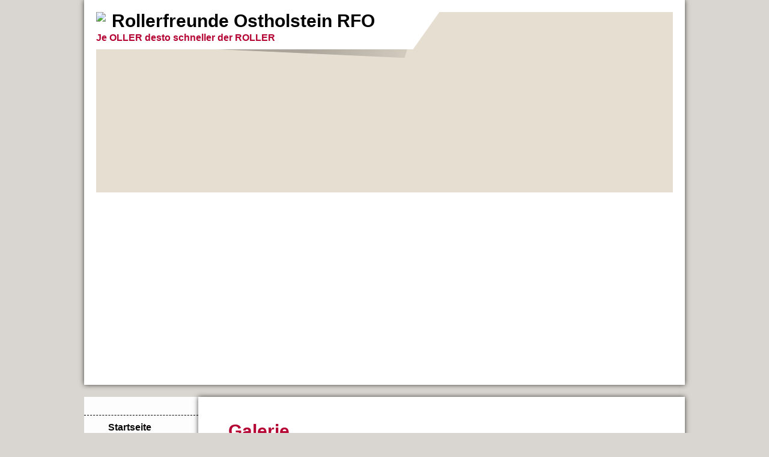

--- FILE ---
content_type: text/html; charset=iso-8859-15
request_url: https://rollerfreundeostholstein.de.tl/Galerie/pic-1000679.htm
body_size: 5867
content:
    <!DOCTYPE html>    

<!--[if lt IE 7]> <html class="no-js lt-ie9 lt-ie8 lt-ie7" lang="de"> <![endif]-->
<!--[if IE 7]>    <html class="no-js lt-ie9 lt-ie8" lang="de"> <![endif]-->
<!--[if IE 8]>    <html class="no-js lt-ie9" lang="de"> <![endif]-->
<!--[if gt IE 8]><!--> <html lang="de"> <!--<![endif]-->
<head>
    <meta charset="utf-8" />
       <meta name="viewport" content="width=device-width, width=960" />
    <title>Rollerfreundeostholstein - Galerie</title>
    <link rel="stylesheet" type="text/css" href="//theme.webme.com/designs/clean/css/default3.css" />
            <script type="text/javascript">
        var dateTimeOffset = new Date().getTimezoneOffset();
        
        function getElementsByClassNameLocalTimeWrapper() {
            return document.getElementsByClassName("localtime");
        }
        
        (function () {
            var onload = function () {
                var elementArray = new Array();
                
                if (document.getElementsByClassName) {
                    elementArray = getElementsByClassNameLocalTimeWrapper();
                } else {
                    var re = new RegExp('(^| )localtime( |$)');
                    var els = document.getElementsByTagName("*");
                    for (var i=0,j=els.length; i<j; i++) {
                        if (re.test(els[i].className))
                            elementArray.push(els[i]);
                    }
                }
                
                for (var i = 0; i < elementArray.length; i++) {    
                    var timeLocal = new Date(parseInt(elementArray[i].getAttribute("data-timestamp")));
                    var hour = timeLocal.getHours();
                    var ap = "am";
                    if (hour > 11) {
                        ap = "pm";
                    }
                    else if (hour > 12) {
                        hour = hour - 12;
                    }
                    
                    var string = elementArray[i].getAttribute("data-template");
                    string = string.replace("[Y]", timeLocal.getFullYear());
                    string = string.replace("[m]", ('0' + (timeLocal.getMonth() + 1)).slice(-2));
                    string = string.replace("[d]", ('0' + timeLocal.getDate()).slice(-2));
                    string = string.replace("[H]", ('0' + timeLocal.getHours()).slice(-2));
                    string = string.replace("[g]", ('0' + hour).slice(-2));
                    string = string.replace("[i]", ('0' + timeLocal.getMinutes()).slice(-2));
                    string = string.replace("[s]", ('0' + timeLocal.getSeconds()).slice(-2));
                    string = string.replace("[a]", ap);
                    elementArray[i].childNodes[0].nodeValue = string;
                }
            };
            
            if (window.addEventListener)
                window.addEventListener("DOMContentLoaded", onload);
            else if (window.attachEvent)
                window.attachEvent("onload", onload);
        })();
        </script><link rel="canonical" href="https://rollerfreundeostholstein.de.tl/Galerie/pic-1000679.htm" />

<script type="text/javascript">
<!--
function IE(e) {
     if (navigator.appName == "Microsoft Internet Explorer" && (event.button == "2" || event.button == "3")) {
          alert('Bitte anfragen bei RFO');
          return false;
     }
}
function NS(e) {
     if (document.layers || (document.getElementById && !document.all)) {
          if (e.which == "2" || e.which == "3") {
               alert('Bitte anfragen bei RFO');
               return false;
          }
     }
}
document.onmousedown=IE;document.onmouseup=NS;document.oncontextmenu=new Function("return false");
//-->
</script>
<link rel="icon" href="https://img.webme.com/pic/r/rollerfreundeostholstein/rfologo.jpg" type="image/x-icon">
<link rel="shortcut icon" type="image/x-icon" href="https://img.webme.com/pic/r/rollerfreundeostholstein/rfologo.jpg" />
<link type="image/x-icon" href="https://img.webme.com/pic/r/rollerfreundeostholstein/rfologo.jpg" />
<link href="https://wtheme.webme.com/img/main/ios_icons/apple-touch-icon.png" rel="apple-touch-icon" />
<link href="https://wtheme.webme.com/img/main/ios_icons/apple-touch-icon-76x76.png" rel="apple-touch-icon" sizes="76x76" />
<link href="https://wtheme.webme.com/img/main/ios_icons/apple-touch-icon-120x120.png" rel="apple-touch-icon" sizes="120x120" />
<link href="https://wtheme.webme.com/img/main/ios_icons/apple-touch-icon-152x152.png" rel="apple-touch-icon" sizes="152x152" />
<meta name="description" content="Die Rollerfahrgemeinschaft in Ostholstein seit 2005 auf alle Stra&#223;en Europaweit anzutreffen" />
<meta name="keywords" content="Gro&#223;roller,Roller,Ostholstein,Rollerfreunde Ostholstein,Scooter,Burgman,Piaggio,Kymco,Rollerfahren,Schleswig-Holstein,L&#252;beck,Rollerclub," />
<meta name="author" content="PM" />
<meta name="robots" content="index,follow" />
<meta property="og:title" content="Rollerfreundeostholstein - Galerie" />
<meta property="og:image" content="https://theme.webme.com/designs/clean/screen.jpg" />
<meta name="google-adsense-platform-account" content="ca-host-pub-1483906849246906">
<meta name="google-adsense-account" content="ca-pub-8821304358136929"><script>
    function WebmeLoadAdsScript() {
    function loadGA() {
        if (!document.querySelector('script[src*="pagead2.googlesyndication.com"]')) {
            let script = document.createElement('script');
            script.async = true;
            script.src = "//pagead2.googlesyndication.com/pagead/js/adsbygoogle.js?client=ca-pub-8821304358136929&host=ca-host-pub-1483906849246906";
            script.setAttribute('data-ad-host', 'ca-host-pub-1483906849246906');
            script.setAttribute('data-ad-client', 'ca-pub-8821304358136929');
            script.crossOrigin = 'anonymous';
            document.body.appendChild(script);
        }
    }        ['CookieScriptAcceptAll', 'CookieScriptAccept', 'CookieScriptReject', 'CookieScriptClose', 'CookieScriptNone'].forEach(function(event) {
            window.addEventListener(event, function() {
                loadGA();
            });
        });

        let adStorageStatus = null;
        
        if (window.dataLayer && Array.isArray(window.dataLayer)) {
            for (let i = window.dataLayer.length - 1; i >= 0; i--) {
                const item = window.dataLayer[i];
                
                // it always sets a 'default' in our case that will always be 'denied', we only want to check for the 'consent update'
                if (item && typeof item === 'object' && typeof item.length === 'number' && item[0] === 'consent' && item[1] === 'update' && item[2] && typeof item[2].ad_storage === 'string') {
                    adStorageStatus = item[2].ad_storage;
                    break; 
                }
            }
    
            if (adStorageStatus === 'granted') {
                loadGA();
            } 
            else if (adStorageStatus === 'denied') {
                loadGA();
            }
        }
    }
</script><script>
    document.addEventListener('DOMContentLoaded', function() {
        WebmeLoadAdsScript();
        window.dispatchEvent(new Event('CookieScriptNone'));
    });
</script>    <style type="text/css">
    #content {
        min-width: 810px;
        min-height: 600px;        
    }
        #header-image {
        background-image: url('//img.webme.com/pic/r/rollerfreundeostholstein/headd.jpg');
    }
        #masthead #header-image {
        height: 300px;
    }
        #secondmenu {
        background-color: rgba(255,255,255,0.95);
        padding:30px 0;
    }
        #secondmenu a, #access a, #access li > b, #secondmenu li > b {
        background-image: url('//img.webme.com/pic/r/rollerfreundeostholstein/iconroller.jpg');
    }
    
    #secondmenu li > b {
        color: #333333;
        display: block;
        line-height: 40px;
        padding: 0 35px 0 40px;
        text-decoration: none;
        background-repeat: no-repeat;
        background-position: 10px 50%;
    }
        #access li:hover > a,
    #access li > b:hover,
    #access a:focus {
        background-image: url('//theme.webme.com/designs/clean/arrows/black_down.png');
    }    
    #access .active > a {
        background-image: url('//theme.webme.com/designs/clean/arrows/black_down.png');
    }
    
    #access li > b {
        color: #333333;
        display: block;
        letter-spacing: 1px;
        line-height: 47px;
        margin-bottom: 12px;
        padding: 0 35px 0 50px;
        text-decoration: none;
        text-transform: uppercase;
        background-repeat: no-repeat;
        background-position: 20px 50%;
    }
    
        a {
        color: #141313;
        text-decoration: none;
    }
       
    body {
        background-image: url('//img.webme.com/pic/r/rollerfreundeostholstein/HintergrundRFO.jpg');
    } 
            </style>    
</head>
<body class="navigation">
    <div id="stage">
        <div id="masthead">
            <div id="inner-masthead">
                <div id="claim">
                    <div id="inner-claim">
                        <img class="logo" src="//img.webme.com/pic/r/rollerfreundeostholstein/rfologo.jpg">                        <div class="site-title">Rollerfreunde Ostholstein RFO</div>
                        <div class="site-description">Je OLLER desto schneller der ROLLER</div>
                    </div>
                </div>
                <div id="header-image">
                </div>
                            </div>
        </div>

        
    
        <div id="container">
   
            <div id="secondmenu">
                <ul>
                
<li class=""><a href="/Startseite.htm"><b><span style="color:#0c0a0a;">Startseite</span></b></a></li>
                    
<li class=""><a href="/NEWS-RFO.htm"><b><span style="color:#f51212;">NEWS RFO</span></b></a></li>
                    
<li class=""><a href="/STERNFAHRT-2015.htm"><b><span style="color:#fc1212;">STERNFAHRT 2015</span></b></a></li>
                    
<li class=""><a href="/Geschichte-der-RFO.htm"><b><span style="color:#110505;">Geschichte der RFO</span></b></a></li>
                    
<li class=""><a href="/FORUM.htm"><u><b><span style="color:#fd1616;">FORUM</span></b></u></a></li>
                    
<li class=""><a href="/STAMMTISCH.htm"><b><span style="color:#0a0909;">STAMMTISCH</span></b></a></li>
                    
<li class=""><a href="/Rollerfreunde-RFO.htm"><b><span style="color:#130e0e;">Rollerfreunde RFO</span></b></a></li>
                    
<li class=""><a href="/Tourplanung-2017.htm"><b><span style="color:#f31c1c;">Tourplanung 2017</span></b></a></li>
                    
<li class=""><a href="/Tourberichte-2017.htm"><b>Tourberichte 2017</b></a></li>
                    
<li class=""><a href="/Tourberichte-2015.htm"><b><span style="color:#555555;">Tourberichte 2015</span></b></a></li>
                    
<li class=""><a href="/Tourberichte-2014.htm"><b><span style="color:#0f0707;">Tourberichte 2014</span></b></a></li>
                    
<li class=""><a href="/Tourberichte-2013.htm"><b><span style="color:#040816;">Tourberichte 2013</span></b></a></li>
                    
<li class="" id="checked_menu"><a href="/Galerie/index.htm"><i><b><span style="color:#0B30A8;">Galerie</span></b></i></a></li>
                    
<li class=""><a href="/TERMINE-Treffen-2017.htm"><b><span style="color:#fc2714;">TERMINE Treffen 2017</span></b></a></li>
                    
<li class=""><a href="/FILME.htm"><b><span style="color:#0f0d0d;">FILME</span></b></a></li>
                    
<li class=""><a href="/News-StVO.htm"><b><span style="color:#0e0d0d;">News StVO</span></b></a></li>
                    
<li class=""><a href="/Roller_Technik.htm"><b><span style="color:#131010;">Roller-Technik</span></b></a></li>
                    
<li class=""><a href="/Fahrtipps.htm"><b><span style="color:#0C0A0A;">Fahrtipps</span></b></a></li>
                    
<li class=""><a href="/-Ue-ngew.oe.hnliches.htm"><b><span style="color:#070A0E;">&#220;ngew&#246;hnliches</span></b></a></li>
                    
<li class=""><a href="/Kalender.htm"><u><i><b><span style="color:#1a0404;">Kalender</span></b></i></u></a></li>
                    
<li class=""><a href="/Roller-_-Wetter.htm"><u><i><b><span style="color:#0a7c0a;">Roller - Wetter</span></b></i></u></a></li>
                    
<li class=""><a href="/Musik-H.oe.ren.htm"><u><b>Musik H&#246;ren</b></u></a></li>
                    
<li class=""><a href="/N.ue.tzliches-.htm"><b>N&#252;tzliches </b></a></li>
                    
<li class=""><a href="/Bilder_Pinnwand.htm"><i><b><span style="color:#1b22ec;">Bilder-Pinnwand</span></b></i></a></li>
                    
<li class=""><a href="/Kontakt-zu-den-RFO-.htm"><b><span style="color:#131111;">Kontakt zu den RFO </span></b></a></li>
                    
<li class=""><a href="/G.ae.stebuch.htm"><b><span style="color:#0C0A0A;">G&#228;stebuch</span></b></a></li>
                    
<li class=""><a href="/Links.htm"><b><span style="color:#0e0707;">Links</span></b></a></li>
                    
<li class=""><a href="/Counter.htm"><b>Counter</b></a></li>
                    
<li class=""><a href="/Umfragen.htm"><b>Umfragen</b></a></li>
                    
<li class=""><a href="/Entspannung.htm"><b><span style="color:#180C0C;">Entspannung</span></b></a></li>
                    
<li class=""><a href="/Sperrzone.htm"><b>Sperrzone</b></a></li>
                    
<li class=""><a href="/Video-schauen.htm"><b><span style="color:#130909;">Video schauen</span></b></a></li>
                    
<li class=""><a href="/Impressum.htm"><b>Impressum</b></a></li>
                    
                </ul>
            </div>
        
            <div id="content">
            
                <div id="main">
                    <h1>Galerie</h1>
                    <br /><br /><br /><table width="100%" class="webmeGalleryImageContainer"><td align="center"><table style="border:1px solid gray" class="webmeGalleryImageBox"><tr><td>pfingsten3a.jpg</td></tr><tr><td height="110" align="center"><img src="//img.webme.com/pic/r/rollerfreundeostholstein/pfingsten3a.jpg" border="0"></td></tr></table><br /><br /><br /></td></table><table width="100%"><tr><td width="33%" align="left"><a href="pic-1000678.htm">&lt;-&nbsp;Zur&#252;ck</a>&nbsp;</td><td width="33%" align="center">&nbsp;<a href="pic-1000677.htm">1</a>&nbsp;&nbsp;<a href="pic-1000678.htm">2</a>&nbsp;<b>&nbsp;3</b>&nbsp;&nbsp;<a href="pic-1000680.htm">4</a>&nbsp;&nbsp;<a href="pic-1000681.htm">5</a>&nbsp;&nbsp;<a href="pic-1000682.htm">6</a>&nbsp;</td><td width="33%" align="right"><a href="pic-1000680.htm">Weiter&nbsp;-&gt;</a>&nbsp;</td></tr></table><br /><table width="400" style="border:1px solid gray" align="center"><tr><td align="center">Bewertung: Keine Bewertung bisher<br /><form action="pic-1000679.htm" method="POST"><table><tr><td>Deine Bewertung:</td><td><select name="modulenter[note]"><option value="10">10 (Beste)</option>
                    <option value="9">9</option>
                    <option value="8">8</option>
                    <option value="7">7</option>
                    <option value="6">6</option>
                    <option value="5">5</option>
                    <option value="4">4</option>
                    <option value="3">3</option>
                    <option value="2">2</option>
                    <option value="1">1 (Schlechteste)</option></select></td><td><input type="submit" value="Bewerten"><input type="hidden" name="mode" value="bewerten"></td></tr></table></form></td></tr></table><br /><br /><br /><a href="kat-44-1.htm"><= Zur&#252;ck zur Kategorie</a>
                </div>
                
                <div id="sidebar">
                    
                    <div class="widget">
                        
                    </div>
                    
                </div>
            
            </div>
            
        </div>
        
        <div id="footer">
            <ul>
            <li><font color="#F80F0F">Besucher waren hier seit 2013 (September ) 212232 Besucher</font></li>            </ul>
        </div>
    </div>
<script language="JavaScript">
		function getBrowser() {
			var ua, matched, browser;
		
			ua = navigator.userAgent;
			ua = ua.toLowerCase();
		
			var match = /(chrome)[ \/]([\w.]+)/.exec( ua ) ||
				/(webkit)[ \/]([\w.]+)/.exec( ua ) ||
				/(opera)(?:.*version|)[ \/]([\w.]+)/.exec( ua ) ||
				/(msie)[\s?]([\w.]+)/.exec( ua ) ||
				/(trident)(?:.*? rv:([\w.]+)|)/.exec( ua ) ||
		
				ua.indexOf("compatible") < 0 && /(mozilla)(?:.*? rv:([\w.]+)|)/.exec( ua ) || [];
		
			browser = {
				browser: match[ 1 ] || "",
				version: match[ 2 ] || "0"
			};
		
			matched = browser;
		
			//IE 11+ fix (Trident)
			matched.browser = matched.browser == 'trident' ? 'msie' : matched.browser;
			browser = {};
		
			if ( matched.browser ) {
				browser[ matched.browser ] = true;
				browser.version = matched.version;
			}
		
			// Chrome is Webkit, but Webkit is also Safari.
			if ( browser.chrome ) {
				browser.webkit = true;
			} else if ( browser.webkit ) {
				browser.safari = true;
			}
			return browser;
		}
		
		var browser = getBrowser();
		var contentType = '';
		
		var tagsToWrite = Array();
		tagsToWrite['bgsound'] =  '<bgsound src="http:\/\/<script type=\"text\/javascript\" src=\"http:\/\/radio.de\/info\/player\/player.js\"><\/script><a href=\"http:\/\/ndr2.radio.de\" class=\"radio-config\" playerVariant=\"embedded\" playerSize=\"400x68\">NDR 2<\/a><noscript><a href=\"http:\/\/www.radio.de\/\">Internetradio \u2014 Online R" loop=infinite>';
		tagsToWrite['audio'] =  '<audio src="http:\/\/<script type=\"text\/javascript\" src=\"http:\/\/radio.de\/info\/player\/player.js\"><\/script><a href=\"http:\/\/ndr2.radio.de\" class=\"radio-config\" playerVariant=\"embedded\" playerSize=\"400x68\">NDR 2<\/a><noscript><a href=\"http:\/\/www.radio.de\/\">Internetradio \u2014 Online R" loop="loop" autoplay="autoplay"></audio>';
		tagsToWrite['embed'] =  '<EMBED src="http:\/\/<script type=\"text\/javascript\" src=\"http:\/\/radio.de\/info\/player\/player.js\"><\/script><a href=\"http:\/\/ndr2.radio.de\" class=\"radio-config\" playerVariant=\"embedded\" playerSize=\"400x68\">NDR 2<\/a><noscript><a href=\"http:\/\/www.radio.de\/\">Internetradio \u2014 Online R" width="1" height="1" hidden="true" loop="true" autostart="true"></EMBED>';
		
		var tagKey = 'audio';
		
		if (contentType === 'ogg') {
			if (browser.msie || browser.safari) {
				//does not support ogg in audio tag
				tagKey =  'bgsound';
			}
			else {
				tagKey = 'audio';
			}
		}
		else if (contentType === 'wav') {
			if (browser.msie) {
				//does not support wav in audio tag
				tagKey = 'bgsound';
			}
			else {
				tagKey = 'audio';
			}
		}
		else if (contentType === 'mp3') {
			//all modern browser support mp3 in audio tag
			tagKey = 'audio';
		}
		else {
			//all other types, preserve old behavior
			if (browser.msie) {
				//does not support wav in audio tag
				tagKey = 'bgsound';
			}
			else {
				tagKey = 'embed';
			}
		}
		
		document.write(tagsToWrite[tagKey]);
		</script><a id="selfpromotionOverlay" href="https://www.homepage-baukasten.de/?c=4000&amp;utm_source=selfpromotion&amp;utm_campaign=overlay&amp;utm_medium=footer" target="_blank" rel="nofollow">
    Diese Webseite wurde kostenlos mit <b>Homepage-Baukasten.de</b> erstellt. Willst du auch eine eigene Webseite?

    <div class="btn btn-1">Gratis anmelden</div>

</a>
<style>
    body {
        padding-top: 124px;
    }
    #forFixedElement {
        top: 124px;
    }
    @media (min-width: 365px) {
        body {
            padding-top: 103px;
        }
        #forFixedElement {
            top: 103px;
        }
    }
    @media (min-width: 513px) {
        body {
            padding-top: 82px;
        }
        #forFixedElement {
            top: 82px;
        }
    }
    @media (min-width: 936px) {
        body {
            padding-top: 61px;
        }
        #forFixedElement {
            top: 61px;
        }
    }

    /* General button style */
    #selfpromotionOverlay .btn {
        border: none;
        font-size: inherit;
        color: inherit;
        background: none;
        cursor: pointer;
        padding: 6px 15px;
        display: inline-block;
        text-transform: uppercase;
        letter-spacing: 1px;
        font-weight: 700;
        outline: none;
        position: relative;
        -webkit-transition: all 0.3s;
        -moz-transition: all 0.3s;
        transition: all 0.3s;
        margin: 0px;
    }

    /* Button 1 */
    #selfpromotionOverlay .btn-1, #selfpromotionOverlay .btn-1:visited {
        background: rgb(0, 85, 204);
        color: #fff;
    }

    #selfpromotionOverlay .btn-1:hover {
        background: #2980b9;
    }

    #selfpromotionOverlay .btn-1:active {
        background: #2980b9;
        top: 2px;
    }

    #selfpromotionOverlay {
        font: 400 12px/1.8 "Open Sans", Verdana, sans-serif;
        text-align: center;
        opacity: 1;
        transition: opacity 1s ease;
        position: fixed;
        overflow: hidden;
        box-sizing: border-box;
        font-size: 14px;
        text-decoration: none;
        line-height: 1.5em;
        flex-wrap: nowrap;
        z-index: 5000;
        padding: 14px;
        width: 100%;
        left: 0;
        right: 0;
        top: 0;
        color: rgb(35,35,35);
        background-color: rgb(246,246,246);
        border-bottom: 1px solid #5a5a5a;
    }

    #selfpromotionOverlay:hover {
        background: white;
        text-decoration: none;
    }
</style>    
</body>
</html>


--- FILE ---
content_type: text/html; charset=utf-8
request_url: https://www.google.com/recaptcha/api2/aframe
body_size: 267
content:
<!DOCTYPE HTML><html><head><meta http-equiv="content-type" content="text/html; charset=UTF-8"></head><body><script nonce="JRMiTj1P0saO_sA6Z6IpeA">/** Anti-fraud and anti-abuse applications only. See google.com/recaptcha */ try{var clients={'sodar':'https://pagead2.googlesyndication.com/pagead/sodar?'};window.addEventListener("message",function(a){try{if(a.source===window.parent){var b=JSON.parse(a.data);var c=clients[b['id']];if(c){var d=document.createElement('img');d.src=c+b['params']+'&rc='+(localStorage.getItem("rc::a")?sessionStorage.getItem("rc::b"):"");window.document.body.appendChild(d);sessionStorage.setItem("rc::e",parseInt(sessionStorage.getItem("rc::e")||0)+1);localStorage.setItem("rc::h",'1768499674084');}}}catch(b){}});window.parent.postMessage("_grecaptcha_ready", "*");}catch(b){}</script></body></html>